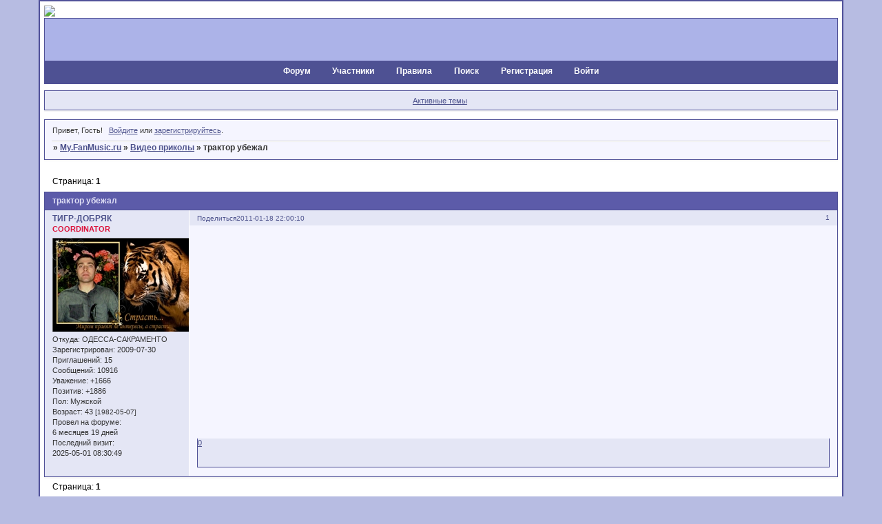

--- FILE ---
content_type: text/html; charset=windows-1251
request_url: https://clips.bbhit.ru/viewtopic.php?id=2216
body_size: 5777
content:
<!DOCTYPE html PUBLIC "-//W3C//DTD XHTML 1.0 Strict//EN" "http://www.w3.org/TR/xhtml1/DTD/xhtml1-strict.dtd">
<html xmlns="http://www.w3.org/1999/xhtml" xml:lang="ru" lang="ru" dir="ltr" prefix="og: http://ogp.me/ns#">
<head>
<meta http-equiv="Content-Type" content="text/html; charset=windows-1251">
<meta name="viewport" content="width=device-width, initial-scale=1.0">
<title>трактор убежал</title>
<meta property="og:title" content="трактор убежал"><meta property="og:url" content="https://clips.bbhit.ru/viewtopic.php?id=2216"><script type="text/javascript">
try{self.document.location.hostname==parent.document.location.hostname&&self.window!=parent.window&&self.parent.window!=parent.parent.window&&document.write('</he'+'ad><bo'+'dy style="display:none"><plaintext>')}catch(e){}
try{if(top===self&&location.hostname.match(/^www\./))location.href=document.URL.replace(/\/\/www\./,'//')}catch(e){}
var FORUM = new Object({ set : function(prop, val){ try { eval("this."+prop+"=val"); } catch (e) {} }, get : function(prop){ try { var val = eval("this."+prop); } catch (e) { var val = undefined; } return val; }, remove : function(prop, val){ try { eval("delete this."+prop); } catch (e) {} } });
FORUM.set('topic', { "subject": "трактор убежал", "closed": "0", "num_replies": "0", "num_views": "24", "forum_id": "27", "forum_name": "Видео приколы", "moderators": { "15": "Darkman", "187": "Vladislav71", "4": "zha1nna" }, "language": { "share_legend": "Расскажите друзьям!", "translate": "Перевести", "show_original": "Показать оригинал" } });
// JavaScript переменные форума
var BoardID = 670294;
var BoardCat = 13;
var BoardStyle = 'Mybb_Element';
var ForumAPITicket = '822c80cd281ca431d04a0a8cbc059d04534c6e78';
var GroupID = 3;
var GroupTitle = 'Гость';
var GroupUserTitle = '';
var BaseDomain = 'bbhit.ru';
var PartnerID = 4;
var RequestTime = 1769262203;
var StaticURL = 'https://forumstatic.ru';
var AvatarsURL = 'https://forumavatars.ru';
var FilesURL = 'https://forumstatic.ru';
var ScriptsURL = 'https://forumscripts.ru';
var UploadsURL = 'https://upforme.ru';
</script>
<script type="text/javascript" src="/js/libs.min.js?v=4"></script>
<script type="text/javascript" src="/js/extra.js?v=7"></script>
<link rel="alternate" type="application/rss+xml" href="https://clips.bbhit.ru/export.php?type=rss&amp;tid=2216" title="RSS" />
<link rel="top" href="https://clips.bbhit.ru" title="Форум" />
<link rel="search" href="https://clips.bbhit.ru/search.php" title="Поиск" />
<link rel="author" href="https://clips.bbhit.ru/userlist.php" title="Участники" />
<link rel="up" title="Видео приколы" href="https://clips.bbhit.ru/viewforum.php?id=27" />
<link rel="stylesheet" type="text/css" href="/style/Mybb_Element/Mybb_Element.css" />
<link rel="stylesheet" type="text/css" href="/style/extra.css?v=23" />
<link rel="stylesheet" type="text/css" href="/style/mobile.css?v=5" />
<script type="text/javascript">$(function() { $('#register img[title],#profile8 img[title]').tipsy({fade: true, gravity: 'w'}); $('#viewprofile img[title],.post-author img[title]:not(li.pa-avatar > img),.flag-i[title]').tipsy({fade: true, gravity: 's'}); });</script>
<script>window.yaContextCb=window.yaContextCb||[]</script><script src="https://yandex.ru/ads/system/context.js" async></script>
</head>
<body>

<!-- body-header -->
<div id="pun_wrap">
<div id="pun" class="ru isguest gid3">
<div id="pun-viewtopic" class="punbb" data-topic-id="2216" data-forum-id="27" data-cat-id="5">


<div id="mybb-counter" style="display:none">
<script type="text/javascript"> (function(m,e,t,r,i,k,a){m[i]=m[i]||function(){(m[i].a=m[i].a||[]).push(arguments)}; m[i].l=1*new Date(); for (var j = 0; j < document.scripts.length; j++) {if (document.scripts[j].src === r) { return; }} k=e.createElement(t),a=e.getElementsByTagName(t)[0],k.async=1,k.src=r,a.parentNode.insertBefore(k,a)}) (window, document, "script", "https://mc.yandex.ru/metrika/tag.js", "ym"); ym(201230, "init", { clickmap:false, trackLinks:true, accurateTrackBounce:true });

</script> <noscript><div><img src="https://mc.yandex.ru/watch/201230" style="position:absolute; left:-9999px;" alt="" /></div></noscript>
</div>

<div id="html-header">
	<img src="https://s60.radikal.ru/i168/1003/2f/2acbbf6cf3c0.jpg" >

<!-- clickability categories :D -->
<style id="Hidecategor">#pun-index .category{display:none}</style><script>
var st00="<style>#pun-index #pun-category",st02=".category{display:block!important;}</style>";
var a=document.URL,b=a.replace('https://'+location.hostname+'/=&pun-category','');
if( a!=b){ $("#Hidecategor").after(st00+b+st02);} else $("#Hidecategor").replaceWith("");
$(document).ready(function(){var c='<a href="http://'+location.hostname+'/=&';
$(".category").each(function(){var L=$(this).attr("id"),L1=$(this).find("h2 span:last");
L1.html(c+L+'" ><span style="color:'+L1.css("color")+';">'+L1.text()+'</span></a>') ;});;})
</script><!-- //End-/clickability categories :D -->

<script src="http://hostjs-mybb2011.narod.ru/js/Deff_BigPalette.js"></script>

<style>
#pun {margin: auto; width : 90%;}
</style>

<style>
#pun-title .title-logo {display : none;}
</style>


<script language="JavaScript">
img="https://i079.radikal.ru/1102/a9/c69befade104.jpg"
document.getElementById("pun-title").style.position = "relative"
text = "<img style=\"position: absolute; top: 0px; left: 0px; z-index:2\" src=\""+img+"\" border=0>"
document.getElementById("pun-title").innerHTML  += text 
</script>
<style>
#pun-title .title-logo {background-image: none; height: 100px !important;}
#pun-title h1 {display : none;  !important;}
</style>
</div>

<div id="pun-title" class="section">
	<table id="title-logo-table" cellspacing="0">
		<tbody id="title-logo-tbody">
			<tr id="title-logo-tr">
				<td id="title-logo-tdl" class="title-logo-tdl">
					<h1 class="title-logo"><span>My.FanMusic.ru</span></h1>
				</td>
				<td id="title-logo-tdr" class="title-logo-tdr"><!-- banner_top --></td>
			</tr>
		</tbody>
	</table>
</div>

<div id="pun-navlinks" class="section">
	<h2><span>Меню навигации</span></h2>
	<ul class="container">
		<li id="navindex"><a href="https://clips.bbhit.ru/"><span>Форум</span></a></li>
		<li id="navuserlist"><a href="https://clips.bbhit.ru/userlist.php" rel="nofollow"><span>Участники</span></a></li>
		<li id="navrules"><a href="https://clips.bbhit.ru/misc.php?action=rules" rel="nofollow"><span>Правила</span></a></li>
		<li id="navsearch"><a href="https://clips.bbhit.ru/search.php" rel="nofollow"><span>Поиск</span></a></li>
		<li id="navregister"><a href="https://clips.bbhit.ru/register.php" rel="nofollow"><span>Регистрация</span></a></li>
		<li id="navlogin"><a href="https://clips.bbhit.ru/login.php" rel="nofollow"><span>Войти</span></a></li>
	</ul>
</div>

<div id="pun-ulinks" class="section" onclick="void(0)">
	<h2><span>Пользовательские ссылки</span></h2>
	<ul class="container">
		<li class="item1"><a href="https://clips.bbhit.ru/search.php?action=show_recent">Активные темы</a></li>
	</ul>
</div>

<!-- pun_announcement -->

<div id="pun-status" class="section">
	<h2><span>Информация о пользователе</span></h2>
	<p class="container">
		<span class="item1">Привет, Гость!</span> 
		<span class="item2"><a href="/login.php" rel="nofollow">Войдите</a> или <a href="/register.php" rel="nofollow">зарегистрируйтесь</a>.</span> 
	</p>
</div>

<div id="pun-break1" class="divider"><hr /></div>

<div id="pun-crumbs1" class="section">
	<p class="container crumbs"><strong>Вы здесь</strong> <em>&#187;&#160;</em><a href="https://clips.bbhit.ru/">My.FanMusic.ru</a> <em>&#187;&#160;</em><a href="https://clips.bbhit.ru/viewforum.php?id=27">Видео приколы</a> <em>&#187;&#160;</em>трактор убежал</p>
</div>

<div id="pun-break2" class="divider"><hr /></div>

<div class="section" style="border:0 !important;max-width:100%;overflow:hidden;display:flex;justify-content:center;max-height:250px;overflow:hidden;min-width:300px;">
		<!-- Yandex.RTB R-A-17775062-1 -->
<div id="yandex_rtb_R-A-17775062-1"></div>
<script>
window.yaContextCb.push(() => {
    Ya.Context.AdvManager.render({
        "blockId": "R-A-17775062-1",
        "renderTo": "yandex_rtb_R-A-17775062-1"
    })
})
</script>
</div>

<div id="pun-main" class="main multipage">
	<h1><span>трактор убежал</span></h1>
	<div class="linkst">
		<div class="pagelink">Страница: <strong>1</strong></div>
	</div>
	<div id="topic_t2216" class="topic">
		<h2><span class="item1">Сообщений</span> <span class="item2">1 страница 1 из 1</span></h2>
		<div id="p23771" class="post topicpost endpost topic-starter" data-posted="1295377210" data-user-id="3" data-group-id="1">
			<h3><span><a class="sharelink" rel="nofollow" href="#p23771" onclick="return false;">Поделиться</a><strong>1</strong><a class="permalink" rel="nofollow" href="https://clips.bbhit.ru/viewtopic.php?id=2216#p23771">2011-01-18 22:00:10</a></span></h3>
			<div class="container">
							<div class="post-author topic-starter">
								<ul>
						<li class="pa-author"><span class="acchide">Автор:&nbsp;</span><a href="https://clips.bbhit.ru/profile.php?id=3" rel="nofollow">ТИГР-ДОБРЯК</a></li>
						<li class="pa-title"><span style="color:#DC143C">COORDINATOR</span></li>
						<li class="pa-avatar item2"><img src="https://forumavatars.ru/img/avatars/000a/3a/56/3-1316670954.jpg" alt="ТИГР-ДОБРЯК" title="ТИГР-ДОБРЯК" /></li>
						<li class="pa-from"><span class="fld-name">Откуда:</span> ОДЕССА-САКРАМЕНТО</li>
						<li class="pa-reg"><span class="fld-name">Зарегистрирован</span>: 2009-07-30</li>
						<li class="pa-invites"><span class="fld-name">Приглашений:</span> 15</li>
						<li class="pa-posts"><span class="fld-name">Сообщений:</span> 10916</li>
						<li class="pa-respect"><span class="fld-name">Уважение:</span> <span>+1666</span></li>
						<li class="pa-positive"><span class="fld-name">Позитив:</span> <span>+1886</span></li>
						<li class="pa-sex"><span class="fld-name">Пол:</span> Мужской</li>
						<li class="pa-age"><span class="fld-name">Возраст:</span> 43 <span style="font-size:0.9em; vertical-align:top">[1982-05-07]</span></li>
						<li class="pa-time-visit"><span class="fld-name">Провел на форуме:</span><br />6 месяцев 19 дней</li>
						<li class="pa-last-visit"><span class="fld-name">Последний визит:</span><br />2025-05-01 08:30:49</li>
				</ul>
			</div>
					<div class="post-body">
					<div class="post-box">
						<div id="p23771-content" class="post-content">
<p><iframe width="480" height="284" src="https://www.youtube.com/embed/7Fx-whh-AaQ" loading="lazy" frameborder="0" allowfullscreen></iframe></p>
						</div>
			<div class="post-rating"><p class="container"><a title="Вы не можете дать оценку участнику">0</a></p></div>
					</div>
					<div class="clearer"><!-- --></div>
				</div>
			</div>
		</div>
	</div>
	<div class="linksb">
		<div class="pagelink">Страница: <strong>1</strong></div>
	</div>
	<div class="section" style="border:0 !important; max-width:100%;text-align:center;overflow:hidden;max-height:250px;overflow:hidden;min-width:300px;">
		<!-- Yandex.RTB R-A-17775062-2 -->
<div id="yandex_rtb_R-A-17775062-2"></div>
<script>
window.yaContextCb.push(() => {
    Ya.Context.AdvManager.render({
        "blockId": "R-A-17775062-2",
        "renderTo": "yandex_rtb_R-A-17775062-2"
    })
})
</script>
<script async src="https://cdn.digitalcaramel.com/caramel.js"></script>
<script>window.CaramelDomain = "mybb.ru"</script>
</div>
</div>
<script type="text/javascript">$(document).trigger("pun_main_ready");</script>

<!-- pun_stats -->

<!-- banner_mini_bottom -->

<!-- banner_bottom -->

<!-- bbo placeholder-->

<div id="pun-break3" class="divider"><hr /></div>

<div id="pun-crumbs2" class="section">
	<p class="container crumbs"><strong>Вы здесь</strong> <em>&#187;&#160;</em><a href="https://clips.bbhit.ru/">My.FanMusic.ru</a> <em>&#187;&#160;</em><a href="https://clips.bbhit.ru/viewforum.php?id=27">Видео приколы</a> <em>&#187;&#160;</em>трактор убежал</p>
</div>

<div id="pun-break4" class="divider"><hr /></div>

<div id="pun-about" class="section">
	<p class="container">
		<span class="item1" style="padding-left:0"><a title="создать форум" href="//mybb.ru/" target="_blank">создать форум</a></span>
	</p>
</div>
<script type="text/javascript">$(document).trigger("pun_about_ready"); if (typeof ym == 'object') {ym(201230, 'userParams', {UserId:1, is_user:0}); ym(201230, 'params', {forum_id: 670294});}</script>


<div id="html-footer" class="section">
	<div class="container"><!-- Последние сообщение форума  -->
<script src="/export.php?type=js&max=10" type="text/javascript"></script>
<script type="text/javascript">
var html='';
var ts = '';
var mo = '';
var hh = '';
var mm = '';
var i = 0;
for(i=0;i<content.length;i++) {
 ts = new Date();
 ts.setTime(1000*content[i][0]);
 mo = ts.getMonth()+1;
 if (mo<10) mo='0'+mo;
 hh = ts.getHours();
 mm = ts.getMinutes()+'';
 if (mm<10) mm='0'+mm;
 ts = ts.getDate()+'.'+mo+' '+hh+':'+mm;
html2="</tr></tbody></table></div>"
html1="<h2>Последние  сообщение форума</h2><div class=\"container\"><table cellspacing=\"0\" width=100%><thead><tr><th scope=\"col\"></th><th scope=\"col\"></th><th scope=\"col\"></th></tr></thead><tbody class=\"hasicon\">"
html+='<tr><td>'+content[i][1]+'</td><td class=\"tc2\">'+ts+'<td class=\"tcr\"><a href=\"'+content[i][2]+'\" target=\"_blank\">'+content[i][3]+'</a><br /></td></tr>';
}

var arr=document.getElementsByTagName("div")
i=0
str=document.URL
while(arr[i] ){
if((str.substring(str.lastIndexOf('/')+1)=="" || str.substring(str.lastIndexOf('/')+1)=="index.php") && arr[i].className=="statscon"){
name=arr[i].innerHTML
name=name.substring(0)
arr[i].innerHTML=""+html1+""+html+""+html2+"<br><h2>Общая статистика</h2>"+name+""
}
i++
}
</script>


<style type="text/css"> 
#button-spoiler {background-image:url('https://upforme.ru/uploads/0000/12/13/488-1.gif'); padding:0; line-height:0; background-position:center; background-repeat:no-repeat}
</style>

<script>
function addSpoiler(str,from,internal){
var pos=0,pos2=0,newpos=0
if((pos=str.indexOf("[spoiler]",from))==-1) return str;
if((pos2=str.indexOf("[/spoiler]"),pos+9)==-1) return str;
newpos=str.indexOf("[spoiler]",pos+9)
if(newpos<pos2 && newpos!=-1) str=addSpoiler(str,pos+9,true)
if((pos2=str.indexOf("[/spoiler]",pos+9))==-1) return str;
str=str.substring(0,pos)+makeSpoiler(str.substring(pos+9,pos2))+str.substring(pos2+10,str.length)
if( str.indexOf("[spoiler]")!=-1 && internal==false) str=addSpoiler(str,0,false)
return str}

function makeSpoiler(txt){
txt="<div class=quote-box style='padding:1px'><cite style='width:100%'>Спойлер <input style='width:60px;margin-left:70%;font-size:10px;' type='button' value='Показать' onclick='hideSpoiler(this)'></cite><blockquote style='display:none'>"+txt+"</blockquote></div>"
return txt}

function hideSpoiler(sp){
spoiler=sp.parentNode.parentNode.getElementsByTagName("blockquote")[0]
if(spoiler.style.display=='none'){
spoiler.style.display='inline'
sp.value='Скрыть'}
else{
spoiler.style.display='none'
sp.value='Показать'}}

if(document.URL.indexOf("viewtopic.php")!=-1){
elm=document.getElementById("pun-main").getElementsByTagName("div")
for(x in elm) if(elm[x].className=="post-content"){
var post=elm[x]
post.innerHTML=addSpoiler(post.innerHTML,0,false)}}
if(form=document.getElementById("form-buttons"))
form.getElementsByTagName("tr")[0].insertCell(19).innerHTML="<img  id=\"button-spoiler\" title=\"Спойлер\" onclick=\"bbcode('[spoiler]','[/spoiler]')\" src=\"/i/blank.gif\" />"
</script>

<script>var oldIMG="<td id=\"button-image\" title=\"Изображение2\"><img onclick=\"bbcode('[img]','[/img]')\" src=\"/i/blank.gif\"/><b><p style=\"z-index:20;position:absolute;height12px;margin:-12px 0 0 21px;\">I</p></b></td>"
$("#button-image").after(oldIMG);</script></div>
</div>

</div>
</div>
</div>




</body>
</html>


--- FILE ---
content_type: text/css
request_url: https://clips.bbhit.ru/style/Mybb_Element/Mybb_Element_cs.css
body_size: 1221
content:
/* CS1 Background and text colours
-------------------------------------------------------------*/

html, body {
        background-color : #B7BCE2;
}

#pun-title TABLE {
        background: url(../../img/Mybb_Element/header.gif) #acb3e8 repeat-x;
}

#pun-title h1 {
        background: url(../../img/Mybb_Element/logo.gif) no-repeat;
}

#pun {
        background-color : #fff;
        border-color: #505199;
}

/* CS1.1 */
.punbb .main .container,
.punbb .section .container,
.punbb .section .formal .container,
.punbb .formal fieldset,
#viewprofile li strong, #viewprofile li div,
#setmods dd,
.punbb .post-body,
.post-box,
.punbb .post-links,
.punbb-admin #pun-admain .adcontainer,
.punbb .info-box, .punbb #pun-main .info-box .legend {
  background-color: #F5F5FF;
  color: #333;
  }

/* CS1.2 */
#pun-ulinks .container,
#pun-crumbs2 .container,
#pun-about .container,
.punbb .post .container,
.punbb .post h3,
.punbb td.tc2, .punbb td.tc3 {
  background-color: #e4e6f5;
  color: #333;
  }

/* CS1.3 */
#pun-stats h2, .punbb .main h1, .punbb .main h2, #pun-debug h2, .punbb-admin #pun-admain h2 {
  background: url(../../img/Mybb_Element/h2.gif) #5c5ba9 repeat-x;
  color: #E0E0F6;
  }

/* CS1.4 */
.punbb .modmenu .container {
  background-color: #e4e6f5;
  color: #333;
  }

/* CS1.5 */
.punbb legend span, #viewprofile h2 span, #profilenav h2 span, .punbb-admin #pun-admain legend span {
  background-color: #f5f5ff;
  color: #333;
  }

.punbb .post h3 span {
        background-color: #E4E6F5;
}

.punbb .post h3 strong {
        font-size: 0.9em;
        color: #4D528C;
}

/* CS1.7 */
.punbb .quote-box, .punbb .code-box {
  background-color: #f9f9f9;
  color: #333
  }

/* CS1.8 */
#pun-navlinks .container {
        background: url(../../img/Mybb_Element/menu.gif) #4e5193 repeat-x;
        color: #fff;
  }

.offline li.pa-online strong {
  font-weight: normal;
  }

.punbb TH {
        background: url(../../img/Mybb_Element/sub.gif) #bbc1ef repeat-x;
}

/* CS2 Border colours
-------------------------------------------------------------*/

/* CS2.1 */
.punbb .container, .punbb .post-body, .post h3, #pun-title {
  border-color: #505197 #505197 #505197 #505197
  }

/* CS2.2 */
.punbb .section, .punbb .forum, .punbb .formal, .punbb .modmenu, .punbb .info,
.punbb .category, .punbb .post {
  border-color: #f5f5f5;
  }

/* CS2.3 */
#pun-stats h2, .punbb .main h1, .punbb .main h2, #pun-debug h2, .punbb-admin #pun-admain h2 {
  border-color: #505197;
  }

/* CS2.4 */
.punbb td, .punbb fieldset, #viewprofile ul, #profilenav ul, .punbb .post .post-body,
.punbb .post h3 span, .post-links ul, .post-links, .usertable table {
  border-color: #fff;
  }

/* CS2.5 */
.punbb th {
  border-color: #d1d1e1;
  }

/* CS2.6 */
.punbb .quote-box, .punbb .code-box {
  border-color: #505197 #505197 #505197 #505197;
  }

#pun-ulinks li, #pun-announcement h2 span, li#onlinelist, #pun-help .formal .info-box h3.legend span {
  border-color: #ccc
  }

#pun-ulinks li a, #pun-announcement h2, li#onlinelist div, #pun-help .formal .info-box h3.legend {
  border-color: #fff
  }

.punbb .divider {
  border-color: #ccc #fff #fff #fff
  }

.punbb .formal fieldset .post-box, .punbb .info-box {
  border: 1px solid #d1d1e1;
  }

li.pa-online {
  border-left-color: #505197;
  }


/* CS3 Links
-------------------------------------------------------------*/

/* CS3.1 */
.punbb a, .punbb a:link, .punbb a:visited,
.punbb-admin #pun-admain a, .punbb-admin #pun-admain a:link, .punbb-admin #punbb-admain a:visited {
  color: #4D528C;
  }

.punbb li.isactive a, .punbb li.isactive a:link, .punbb li.isactive a:visited {
  color: #333;
  }

/* CS3.2 */
.punbb a:hover, .punbb a:focus, .punbb a:active,  .punbb-admin #pun-admain .nodefault,
.punbb-admin #punbb-admain a:hover, .punbb-admin #punbb-admain a:focus, .punbb-admin #punbb-admain a:active {
  color: #262845;
  }

/* CS3.3 */
#pun-navlinks a {
  color: #fff;
  text-decoration: none
  }

/* CS3.4 */
#pun-navlinks a:hover, #pun-navlinks a:focus, #pun-navlinks a:active {
  color: #fff;
  text-decoration: underline
  }

#pun-pagelinks a:active, #pun-pagelinks a:focus {
  background-color: #333;
  color: #fff;
  }

.post h3 span a:link, .post h3 span a:visited {
        font-weight: normal;
        font-size: 0.9em;
        color: #4D528C;
        text-decoration: none;
}

.post h3 span a:hover {
        color: #2C2C54;
}

/* CS4 Post status icons
 -------------------------------------------------------------*/

div.icon {
        background: url(../../img/Mybb_Element/old.gif) no-repeat;
}

tr.inew div.icon {
        background: url(../../img/Mybb_Element/new.gif) no-repeat;
}

tr.iclosed div.icon {
        background: url(../../img/Mybb_Element/lock.gif) no-repeat;
}

tr.iredirect div.icon {
        background: url(../../img/Mybb_Element/link.gif) no-repeat;
}

tr.isticky div.icon {
        background: url(../../img/Mybb_Element/sticky.gif) no-repeat;
}

td.tcr a{
background: transparent url(../../img/Mybb_Element/post.gif) no-repeat 0% 3px;
padding-left: 12px;
}

#pun-stats ul.container {
background: transparent url(../../img/Mybb_Element/stats.gif) no-repeat 4px 16px;
padding-left: 53px;
}

#pun-stats div.statscon, #pun-about .container, #pun-crumbs2 .container {
background: #F3F4FF;
}

#pun-main div.catleft, #pun-main div.catright {display: none}
